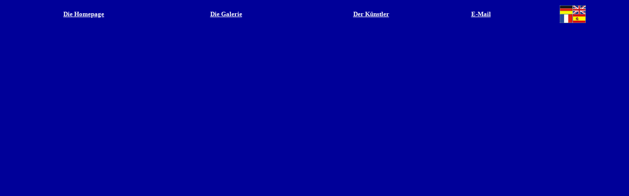

--- FILE ---
content_type: text/html
request_url: http://art-of-gruenzner.de/art/html/g_navn4.html
body_size: 2224
content:
<html>

<head>
<meta http-equiv="Content-Type"
content="text/html; charset=iso-8859-1">
<meta name="GENERATOR" content="Microsoft FrontPage 6.0">
<title>Art of Grünzner</title>
</head>

<body bgcolor="#000099" text="#FFFFFF" link="#FFFFFF"
vlink="#FFFFFF">
<font face="Verdana"><script language="JavaScript">



// -------------------------------
// Script um zwei URLs anzusteuern
// -------------------------------


// Galerie-Seite 
function k(){
parent.links.location = "../../art/html/g_auswahl.html";
parent.inhalt.location = "Galerien/g_gal1.html";
}

// Effekt-Seite
function l(){
parent.links.location = "../../art/html/bild.html";
parent.inhalt.location = "../../art/html/e_effect1.html";
}


// Künstler
function o(){
parent.links.location = "../../art/html/gruenz.html";
parent.inhalt.location = "../../art/html/g_artist.html";
}




</script></font>

<table border="0" width="100%">
    <tr>
        <td align="center"><a href="g_start.html" target="_top"><font
        color="#FFFFFF" size="2" face="Verdana"><b>Die Homepage</b></font></a></td>
        <td align="center"><a href="javascript:k()"><font
        color="#FFFFFF" size="2" face="Verdana"><b>Die Galerie</b></font></a></td>
        <td align="center">&nbsp;</td>
        <td align="center"><a href="javascript:o()"><font
        color="#FFFFFF" size="2" face="Verdana"><b>Der Künstler</b></font></a></td>
        <td align="center"><a
        href="mailto:seidenbilder@t-online.de"><font
        color="#FFFFFF" size="2" face="Verdana"><b>E-Mail</b></font></a></td>
        <td align="center"><map name="FPMap0">
		<area href="g_start.html" target="_top" shape="rect" coords="1, 1, 26, 18">
		<area href="e_start.html" target="_top" shape="rect" coords="27, 1, 52, 18">
		<area href="f_start.html" target="_top" shape="rect" coords="1, 19, 26, 36">
		<area href="s_start.html" target="_top" shape="rect" coords="27, 19, 52, 159">
		</map>
		<img rectangle="(1,19) (26,36) f_start.html##_top" rectangle="(27,19) (52,159) s_start.html##_top" src="../gif/flaggen.gif" alt="select Language" border="0" width="53" height="36" usemap="#FPMap0"> </td>
    </tr>
</table>
</body>
</html>
